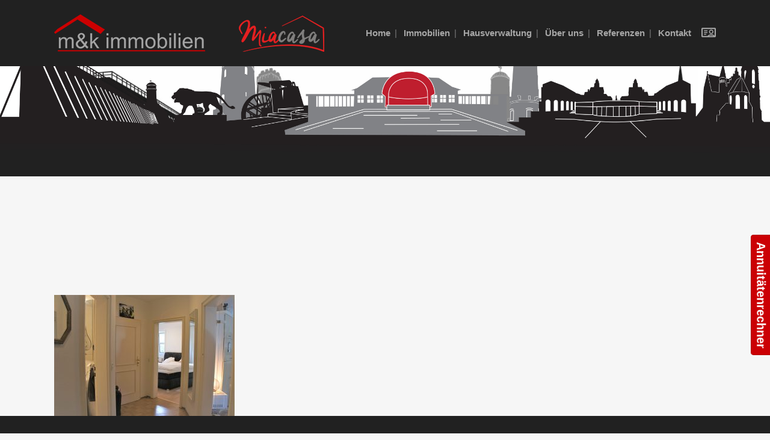

--- FILE ---
content_type: text/html; charset=UTF-8
request_url: https://mukimmobilien.de/home/sony-dsc-23/
body_size: 28103
content:
	<!DOCTYPE html>
<html lang="de">
<head>
	<meta charset="UTF-8" />
	
	<title>SONY DSC | m&amp;k Immobilien</title>

				<meta name="viewport" content="width=device-width,initial-scale=1,user-scalable=no">
		
	<link rel="profile" href="http://gmpg.org/xfn/11" />
	<link rel="pingback" href="https://mukimmobilien.de/xmlrpc.php" />
            <link rel="shortcut icon" type="image/x-icon" href="https://mukimmobilien.de/wp-content/uploads/2018/10/muk-fav.png">
        <link rel="apple-touch-icon" href="https://mukimmobilien.de/wp-content/uploads/2018/10/muk-fav.png"/>
    	<meta name='robots' content='index, follow, max-image-preview:large, max-snippet:-1, max-video-preview:-1' />
	<style>img:is([sizes="auto" i], [sizes^="auto," i]) { contain-intrinsic-size: 3000px 1500px }</style>
	
	<!-- This site is optimized with the Yoast SEO Premium plugin v19.4 (Yoast SEO v25.3) - https://yoast.com/wordpress/plugins/seo/ -->
	<link rel="canonical" href="https://mukimmobilien.de/home/sony-dsc-23/" />
	<meta property="og:locale" content="de_DE" />
	<meta property="og:type" content="article" />
	<meta property="og:title" content="SONY DSC | m&amp;k Immobilien" />
	<meta property="og:description" content="SONY DSC" />
	<meta property="og:url" content="https://mukimmobilien.de/home/sony-dsc-23/" />
	<meta property="og:site_name" content="m&amp;k Immobilien" />
	<meta property="article:publisher" content="https://www.facebook.com/mk-immobilien-260378554113852/" />
	<meta property="article:modified_time" content="2020-11-20T12:33:31+00:00" />
	<meta property="og:image" content="https://mukimmobilien.de/home/sony-dsc-23" />
	<meta property="og:image:width" content="2560" />
	<meta property="og:image:height" content="1716" />
	<meta property="og:image:type" content="image/jpeg" />
	<meta name="twitter:card" content="summary_large_image" />
	<script type="application/ld+json" class="yoast-schema-graph">{"@context":"https://schema.org","@graph":[{"@type":"WebPage","@id":"https://mukimmobilien.de/home/sony-dsc-23/","url":"https://mukimmobilien.de/home/sony-dsc-23/","name":"SONY DSC | m&amp;k Immobilien","isPartOf":{"@id":"https://mukimmobilien.de/#website"},"primaryImageOfPage":{"@id":"https://mukimmobilien.de/home/sony-dsc-23/#primaryimage"},"image":{"@id":"https://mukimmobilien.de/home/sony-dsc-23/#primaryimage"},"thumbnailUrl":"https://mukimmobilien.de/wp-content/uploads/2020/11/Bild-scaled.jpg","datePublished":"2020-11-06T11:53:45+00:00","dateModified":"2020-11-20T12:33:31+00:00","breadcrumb":{"@id":"https://mukimmobilien.de/home/sony-dsc-23/#breadcrumb"},"inLanguage":"de","potentialAction":[{"@type":"ReadAction","target":["https://mukimmobilien.de/home/sony-dsc-23/"]}]},{"@type":"ImageObject","inLanguage":"de","@id":"https://mukimmobilien.de/home/sony-dsc-23/#primaryimage","url":"https://mukimmobilien.de/wp-content/uploads/2020/11/Bild-scaled.jpg","contentUrl":"https://mukimmobilien.de/wp-content/uploads/2020/11/Bild-scaled.jpg","width":2560,"height":1716,"caption":"SONY DSC"},{"@type":"BreadcrumbList","@id":"https://mukimmobilien.de/home/sony-dsc-23/#breadcrumb","itemListElement":[{"@type":"ListItem","position":1,"name":"Startseite","item":"https://mukimmobilien.de/"},{"@type":"ListItem","position":2,"name":"Home","item":"https://mukimmobilien.de/"},{"@type":"ListItem","position":3,"name":"SONY DSC"}]},{"@type":"WebSite","@id":"https://mukimmobilien.de/#website","url":"https://mukimmobilien.de/","name":"m&amp;k Immobilien","description":"Kompetenz und Service am Park","publisher":{"@id":"https://mukimmobilien.de/#organization"},"potentialAction":[{"@type":"SearchAction","target":{"@type":"EntryPoint","urlTemplate":"https://mukimmobilien.de/?s={search_term_string}"},"query-input":{"@type":"PropertyValueSpecification","valueRequired":true,"valueName":"search_term_string"}}],"inLanguage":"de"},{"@type":["Organization","Place"],"@id":"https://mukimmobilien.de/#organization","name":"m&k immobilien","url":"https://mukimmobilien.de/","logo":{"@id":"https://mukimmobilien.de/home/sony-dsc-23/#local-main-organization-logo"},"image":{"@id":"https://mukimmobilien.de/home/sony-dsc-23/#local-main-organization-logo"},"sameAs":["https://www.facebook.com/mk-immobilien-260378554113852/"],"address":{"@id":"https://mukimmobilien.de/home/sony-dsc-23/#local-main-place-address"},"geo":{"@type":"GeoCoordinates","latitude":"50.3637998","longitude":"8.740466500000025"},"telephone":["060327848719"],"openingHoursSpecification":[{"@type":"OpeningHoursSpecification","dayOfWeek":["Monday","Tuesday","Wednesday","Thursday","Friday","Saturday","Sunday"],"opens":"10:00","closes":"17:00"}],"email":"mail@mukimmobilien.de","faxNumber":"060327848591","vatID":"DE289825921"},{"@type":"PostalAddress","@id":"https://mukimmobilien.de/home/sony-dsc-23/#local-main-place-address","streetAddress":"Kurstraße 23","addressLocality":"Bad Nauheim","postalCode":"61231","addressRegion":"Hessen","addressCountry":"DE"},{"@type":"ImageObject","inLanguage":"de","@id":"https://mukimmobilien.de/home/sony-dsc-23/#local-main-organization-logo","url":"https://mukimmobilien.de/wp-content/uploads/2018/10/muk_logo_immobilien_c.png","contentUrl":"https://mukimmobilien.de/wp-content/uploads/2018/10/muk_logo_immobilien_c.png","width":373,"height":104,"caption":"m&k immobilien"}]}</script>
	<meta name="geo.placename" content="Bad Nauheim" />
	<meta name="geo.position" content="50.3637998;8.740466500000025" />
	<meta name="geo.region" content="Deutschland" />
	<!-- / Yoast SEO Premium plugin. -->


<link rel="alternate" type="application/rss+xml" title="m&amp;k Immobilien &raquo; Feed" href="https://mukimmobilien.de/feed/" />
<link rel="preload" href="https://mukimmobilien.de/wp-content/98bab62149a19d2c4b64ff00c23e1bd8.js?ver=f8fb1aedfd1991a7c1381ac7101e5d8b" as="script" />
<link rel="preload" href="https://mukimmobilien.de/wp-content/e420604c9ad2e72787caf5dcfb4772f7.js?ver=4e94ba324b76f9c24697ccba3157cddc" as="script" />
<link rel="preload" href="https://mukimmobilien.de/wp-content/cache/busting/1/wp-content/plugins/real-cookie-banner-pro/public/lib/animate.css/animate.min-4.1.1.css" as="style" />

<script type="text/plain" data-skip-moving="true" id="a978fa079268634e44065fc0034b77d1f1-js-extra">[base64-encoded-plugin-config:][base64]/[base64]/[base64]/[base64]/[base64]</script>
<script data-no-defer id="a978fa079268634e44065fc0034b77d1f2-js-extra">var realCookieBanner = /* document.write */ JSON.parse(window.atob(document.getElementById("a978fa079268634e44065fc0034b77d1f1-js-extra").innerHTML.substr(31)));</script>

<link rel='stylesheet' id='animate-css-css' href='https://mukimmobilien.de/wp-content/cache/busting/1/wp-content/plugins/real-cookie-banner-pro/public/lib/animate.css/animate.min-4.1.1.css' type='text/css' media='all' />
<link rel='stylesheet' id='cf7ic_style-css' href='https://mukimmobilien.de/wp-content/cache/busting/1/wp-content/plugins/contact-form-7-image-captcha/css/cf7ic-style-3.3.7.css' type='text/css' media='all' />
<link rel='stylesheet' id='layerslider-css' href='https://mukimmobilien.de/wp-content/cache/busting/1/wp-content/plugins/LayerSlider/static/layerslider/css/layerslider-6.8.2.css' type='text/css' media='all' />
<style id='wp-emoji-styles-inline-css' type='text/css'>

	img.wp-smiley, img.emoji {
		display: inline !important;
		border: none !important;
		box-shadow: none !important;
		height: 1em !important;
		width: 1em !important;
		margin: 0 0.07em !important;
		vertical-align: -0.1em !important;
		background: none !important;
		padding: 0 !important;
	}
</style>
<link rel='stylesheet' id='wp-block-library-css' href='https://mukimmobilien.de/wp-includes/css/dist/block-library/style.min.css' type='text/css' media='all' />
<style id='classic-theme-styles-inline-css' type='text/css'>
/*! This file is auto-generated */
.wp-block-button__link{color:#fff;background-color:#32373c;border-radius:9999px;box-shadow:none;text-decoration:none;padding:calc(.667em + 2px) calc(1.333em + 2px);font-size:1.125em}.wp-block-file__button{background:#32373c;color:#fff;text-decoration:none}
</style>
<style id='global-styles-inline-css' type='text/css'>
:root{--wp--preset--aspect-ratio--square: 1;--wp--preset--aspect-ratio--4-3: 4/3;--wp--preset--aspect-ratio--3-4: 3/4;--wp--preset--aspect-ratio--3-2: 3/2;--wp--preset--aspect-ratio--2-3: 2/3;--wp--preset--aspect-ratio--16-9: 16/9;--wp--preset--aspect-ratio--9-16: 9/16;--wp--preset--color--black: #000000;--wp--preset--color--cyan-bluish-gray: #abb8c3;--wp--preset--color--white: #ffffff;--wp--preset--color--pale-pink: #f78da7;--wp--preset--color--vivid-red: #cf2e2e;--wp--preset--color--luminous-vivid-orange: #ff6900;--wp--preset--color--luminous-vivid-amber: #fcb900;--wp--preset--color--light-green-cyan: #7bdcb5;--wp--preset--color--vivid-green-cyan: #00d084;--wp--preset--color--pale-cyan-blue: #8ed1fc;--wp--preset--color--vivid-cyan-blue: #0693e3;--wp--preset--color--vivid-purple: #9b51e0;--wp--preset--gradient--vivid-cyan-blue-to-vivid-purple: linear-gradient(135deg,rgba(6,147,227,1) 0%,rgb(155,81,224) 100%);--wp--preset--gradient--light-green-cyan-to-vivid-green-cyan: linear-gradient(135deg,rgb(122,220,180) 0%,rgb(0,208,130) 100%);--wp--preset--gradient--luminous-vivid-amber-to-luminous-vivid-orange: linear-gradient(135deg,rgba(252,185,0,1) 0%,rgba(255,105,0,1) 100%);--wp--preset--gradient--luminous-vivid-orange-to-vivid-red: linear-gradient(135deg,rgba(255,105,0,1) 0%,rgb(207,46,46) 100%);--wp--preset--gradient--very-light-gray-to-cyan-bluish-gray: linear-gradient(135deg,rgb(238,238,238) 0%,rgb(169,184,195) 100%);--wp--preset--gradient--cool-to-warm-spectrum: linear-gradient(135deg,rgb(74,234,220) 0%,rgb(151,120,209) 20%,rgb(207,42,186) 40%,rgb(238,44,130) 60%,rgb(251,105,98) 80%,rgb(254,248,76) 100%);--wp--preset--gradient--blush-light-purple: linear-gradient(135deg,rgb(255,206,236) 0%,rgb(152,150,240) 100%);--wp--preset--gradient--blush-bordeaux: linear-gradient(135deg,rgb(254,205,165) 0%,rgb(254,45,45) 50%,rgb(107,0,62) 100%);--wp--preset--gradient--luminous-dusk: linear-gradient(135deg,rgb(255,203,112) 0%,rgb(199,81,192) 50%,rgb(65,88,208) 100%);--wp--preset--gradient--pale-ocean: linear-gradient(135deg,rgb(255,245,203) 0%,rgb(182,227,212) 50%,rgb(51,167,181) 100%);--wp--preset--gradient--electric-grass: linear-gradient(135deg,rgb(202,248,128) 0%,rgb(113,206,126) 100%);--wp--preset--gradient--midnight: linear-gradient(135deg,rgb(2,3,129) 0%,rgb(40,116,252) 100%);--wp--preset--font-size--small: 13px;--wp--preset--font-size--medium: 20px;--wp--preset--font-size--large: 36px;--wp--preset--font-size--x-large: 42px;--wp--preset--spacing--20: 0.44rem;--wp--preset--spacing--30: 0.67rem;--wp--preset--spacing--40: 1rem;--wp--preset--spacing--50: 1.5rem;--wp--preset--spacing--60: 2.25rem;--wp--preset--spacing--70: 3.38rem;--wp--preset--spacing--80: 5.06rem;--wp--preset--shadow--natural: 6px 6px 9px rgba(0, 0, 0, 0.2);--wp--preset--shadow--deep: 12px 12px 50px rgba(0, 0, 0, 0.4);--wp--preset--shadow--sharp: 6px 6px 0px rgba(0, 0, 0, 0.2);--wp--preset--shadow--outlined: 6px 6px 0px -3px rgba(255, 255, 255, 1), 6px 6px rgba(0, 0, 0, 1);--wp--preset--shadow--crisp: 6px 6px 0px rgba(0, 0, 0, 1);}:where(.is-layout-flex){gap: 0.5em;}:where(.is-layout-grid){gap: 0.5em;}body .is-layout-flex{display: flex;}.is-layout-flex{flex-wrap: wrap;align-items: center;}.is-layout-flex > :is(*, div){margin: 0;}body .is-layout-grid{display: grid;}.is-layout-grid > :is(*, div){margin: 0;}:where(.wp-block-columns.is-layout-flex){gap: 2em;}:where(.wp-block-columns.is-layout-grid){gap: 2em;}:where(.wp-block-post-template.is-layout-flex){gap: 1.25em;}:where(.wp-block-post-template.is-layout-grid){gap: 1.25em;}.has-black-color{color: var(--wp--preset--color--black) !important;}.has-cyan-bluish-gray-color{color: var(--wp--preset--color--cyan-bluish-gray) !important;}.has-white-color{color: var(--wp--preset--color--white) !important;}.has-pale-pink-color{color: var(--wp--preset--color--pale-pink) !important;}.has-vivid-red-color{color: var(--wp--preset--color--vivid-red) !important;}.has-luminous-vivid-orange-color{color: var(--wp--preset--color--luminous-vivid-orange) !important;}.has-luminous-vivid-amber-color{color: var(--wp--preset--color--luminous-vivid-amber) !important;}.has-light-green-cyan-color{color: var(--wp--preset--color--light-green-cyan) !important;}.has-vivid-green-cyan-color{color: var(--wp--preset--color--vivid-green-cyan) !important;}.has-pale-cyan-blue-color{color: var(--wp--preset--color--pale-cyan-blue) !important;}.has-vivid-cyan-blue-color{color: var(--wp--preset--color--vivid-cyan-blue) !important;}.has-vivid-purple-color{color: var(--wp--preset--color--vivid-purple) !important;}.has-black-background-color{background-color: var(--wp--preset--color--black) !important;}.has-cyan-bluish-gray-background-color{background-color: var(--wp--preset--color--cyan-bluish-gray) !important;}.has-white-background-color{background-color: var(--wp--preset--color--white) !important;}.has-pale-pink-background-color{background-color: var(--wp--preset--color--pale-pink) !important;}.has-vivid-red-background-color{background-color: var(--wp--preset--color--vivid-red) !important;}.has-luminous-vivid-orange-background-color{background-color: var(--wp--preset--color--luminous-vivid-orange) !important;}.has-luminous-vivid-amber-background-color{background-color: var(--wp--preset--color--luminous-vivid-amber) !important;}.has-light-green-cyan-background-color{background-color: var(--wp--preset--color--light-green-cyan) !important;}.has-vivid-green-cyan-background-color{background-color: var(--wp--preset--color--vivid-green-cyan) !important;}.has-pale-cyan-blue-background-color{background-color: var(--wp--preset--color--pale-cyan-blue) !important;}.has-vivid-cyan-blue-background-color{background-color: var(--wp--preset--color--vivid-cyan-blue) !important;}.has-vivid-purple-background-color{background-color: var(--wp--preset--color--vivid-purple) !important;}.has-black-border-color{border-color: var(--wp--preset--color--black) !important;}.has-cyan-bluish-gray-border-color{border-color: var(--wp--preset--color--cyan-bluish-gray) !important;}.has-white-border-color{border-color: var(--wp--preset--color--white) !important;}.has-pale-pink-border-color{border-color: var(--wp--preset--color--pale-pink) !important;}.has-vivid-red-border-color{border-color: var(--wp--preset--color--vivid-red) !important;}.has-luminous-vivid-orange-border-color{border-color: var(--wp--preset--color--luminous-vivid-orange) !important;}.has-luminous-vivid-amber-border-color{border-color: var(--wp--preset--color--luminous-vivid-amber) !important;}.has-light-green-cyan-border-color{border-color: var(--wp--preset--color--light-green-cyan) !important;}.has-vivid-green-cyan-border-color{border-color: var(--wp--preset--color--vivid-green-cyan) !important;}.has-pale-cyan-blue-border-color{border-color: var(--wp--preset--color--pale-cyan-blue) !important;}.has-vivid-cyan-blue-border-color{border-color: var(--wp--preset--color--vivid-cyan-blue) !important;}.has-vivid-purple-border-color{border-color: var(--wp--preset--color--vivid-purple) !important;}.has-vivid-cyan-blue-to-vivid-purple-gradient-background{background: var(--wp--preset--gradient--vivid-cyan-blue-to-vivid-purple) !important;}.has-light-green-cyan-to-vivid-green-cyan-gradient-background{background: var(--wp--preset--gradient--light-green-cyan-to-vivid-green-cyan) !important;}.has-luminous-vivid-amber-to-luminous-vivid-orange-gradient-background{background: var(--wp--preset--gradient--luminous-vivid-amber-to-luminous-vivid-orange) !important;}.has-luminous-vivid-orange-to-vivid-red-gradient-background{background: var(--wp--preset--gradient--luminous-vivid-orange-to-vivid-red) !important;}.has-very-light-gray-to-cyan-bluish-gray-gradient-background{background: var(--wp--preset--gradient--very-light-gray-to-cyan-bluish-gray) !important;}.has-cool-to-warm-spectrum-gradient-background{background: var(--wp--preset--gradient--cool-to-warm-spectrum) !important;}.has-blush-light-purple-gradient-background{background: var(--wp--preset--gradient--blush-light-purple) !important;}.has-blush-bordeaux-gradient-background{background: var(--wp--preset--gradient--blush-bordeaux) !important;}.has-luminous-dusk-gradient-background{background: var(--wp--preset--gradient--luminous-dusk) !important;}.has-pale-ocean-gradient-background{background: var(--wp--preset--gradient--pale-ocean) !important;}.has-electric-grass-gradient-background{background: var(--wp--preset--gradient--electric-grass) !important;}.has-midnight-gradient-background{background: var(--wp--preset--gradient--midnight) !important;}.has-small-font-size{font-size: var(--wp--preset--font-size--small) !important;}.has-medium-font-size{font-size: var(--wp--preset--font-size--medium) !important;}.has-large-font-size{font-size: var(--wp--preset--font-size--large) !important;}.has-x-large-font-size{font-size: var(--wp--preset--font-size--x-large) !important;}
:where(.wp-block-post-template.is-layout-flex){gap: 1.25em;}:where(.wp-block-post-template.is-layout-grid){gap: 1.25em;}
:where(.wp-block-columns.is-layout-flex){gap: 2em;}:where(.wp-block-columns.is-layout-grid){gap: 2em;}
:root :where(.wp-block-pullquote){font-size: 1.5em;line-height: 1.6;}
</style>
<link rel='stylesheet' id='contact-form-7-css' href='https://mukimmobilien.de/wp-content/cache/busting/1/wp-content/plugins/contact-form-7/includes/css/styles-6.0.6.css' type='text/css' media='all' />
<link rel='stylesheet' id='wpi_bootstrap-css' href='https://mukimmobilien.de/wp-content/plugins/wp-immo-manager-pro/vendor/twbs/bootstrap/dist/css/bootstrap.min.css' type='text/css' media='all' />
<link rel='stylesheet' id='wp_immo_manager_css-css' href='https://mukimmobilien.de/wp-content/plugins/wp-immo-manager-pro/bundles/js/main.css' type='text/css' media='all' />
<link rel='stylesheet' id='wp_immo_flaticons-css' href='https://mukimmobilien.de/wp-content/plugins/wp-immo-manager-pro/vendors/flaticon/font/flaticon.css' type='text/css' media='all' />
<link rel='stylesheet' id='default_style-css' href='https://mukimmobilien.de/wp-content/themes/7-themepro/style.css' type='text/css' media='all' />
<link rel='stylesheet' id='qode_font_awesome-css' href='https://mukimmobilien.de/wp-content/themes/7-themepro/css/font-awesome/css/font-awesome.min.css' type='text/css' media='all' />
<link rel='stylesheet' id='qode_font_elegant-css' href='https://mukimmobilien.de/wp-content/themes/7-themepro/css/elegant-icons/style.min.css' type='text/css' media='all' />
<link rel='stylesheet' id='qode_linea_icons-css' href='https://mukimmobilien.de/wp-content/themes/7-themepro/css/linea-icons/style.css' type='text/css' media='all' />
<link rel='stylesheet' id='qode_dripicons-css' href='https://mukimmobilien.de/wp-content/themes/7-themepro/css/dripicons/dripicons.css' type='text/css' media='all' />
<link rel='stylesheet' id='stylesheet-css' href='https://mukimmobilien.de/wp-content/themes/7-themepro/css/stylesheet.min.css' type='text/css' media='all' />
<style id='stylesheet-inline-css' type='text/css'>
   .page-id-19035.disabled_footer_top .footer_top_holder, .page-id-19035.disabled_footer_bottom .footer_bottom_holder { display: none;}


</style>
<link rel='stylesheet' id='qode_print-css' href='https://mukimmobilien.de/wp-content/themes/7-themepro/css/print.css' type='text/css' media='all' />
<link rel='stylesheet' id='mac_stylesheet-css' href='https://mukimmobilien.de/wp-content/themes/7-themepro/css/mac_stylesheet.css' type='text/css' media='all' />
<link rel='stylesheet' id='webkit-css' href='https://mukimmobilien.de/wp-content/themes/7-themepro/css/webkit_stylesheet.css' type='text/css' media='all' />
<link rel='stylesheet' id='style_dynamic-css' href='https://mukimmobilien.de/wp-content/cache/busting/1/wp-content/themes/7-themepro/css/style_dynamic-1741694553.css' type='text/css' media='all' />
<link rel='stylesheet' id='responsive-css' href='https://mukimmobilien.de/wp-content/themes/7-themepro/css/responsive.min.css' type='text/css' media='all' />
<link rel='stylesheet' id='style_dynamic_responsive-css' href='https://mukimmobilien.de/wp-content/cache/busting/1/wp-content/themes/7-themepro/css/style_dynamic_responsive-1741694553.css' type='text/css' media='all' />
<link rel='stylesheet' id='js_composer_front-css' href='https://mukimmobilien.de/wp-content/cache/busting/1/wp-content/plugins/js_composer/assets/css/js_composer.min-6.4.2.css' type='text/css' media='all' />
<link rel='stylesheet' id='custom_css-css' href='https://mukimmobilien.de/wp-content/cache/busting/1/wp-content/themes/7-themepro/css/custom_css-1741694553.css' type='text/css' media='all' />
<link rel='stylesheet' id='dhvc-form-font-awesome-css' href='https://mukimmobilien.de/wp-content/cache/busting/1/wp-content/plugins/dhvc-form/assets/fonts/font-awesome/css/font-awesome.min-4.1.0.css' type='text/css' media='all' />
<link rel='stylesheet' id='dhvc-form-css' href='https://mukimmobilien.de/wp-content/cache/busting/1/wp-content/plugins/dhvc-form/assets/css/style.min-2.2.10.css' type='text/css' media='all' />
<link rel='stylesheet' id='sticky_popup-style-css' href='https://mukimmobilien.de/wp-content/cache/busting/1/wp-content/plugins/sticky-popup/css/sticky-popup-1.2.css' type='text/css' media='all' />
<link rel='stylesheet' id='childstyle-css' href='https://mukimmobilien.de/wp-content/themes/7-themepro-child/style.css' type='text/css' media='all' />
<link rel='stylesheet' id='a3a3_lazy_load-css' href='https://mukimmobilien.de/wp-content/cache/busting/1/wp-content/uploads/sass/a3_lazy_load.min-1566820438.css' type='text/css' media='all' />
<link rel='stylesheet' id='scss-css' href='https://mukimmobilien.de/wp-content/cache/busting/1/wp-content/cache/busting/1/sccss-1751539658.css' type='text/css' media='all' />
<link rel='stylesheet' id='mpc-massive-style-css' href='https://mukimmobilien.de/wp-content/cache/busting/1/wp-content/plugins/mpc-massive/assets/css/mpc-styles-2.4.6.1.css' type='text/css' media='all' />
<script type="text/javascript" id="layerslider-greensock-js-extra">
/* <![CDATA[ */
var LS_Meta = {"v":"6.8.2"};
/* ]]> */
</script>

<script type="text/javascript" src="https://mukimmobilien.de/wp-content/cache/busting/1/wp-includes/js/jquery/jquery.min-3.7.1.js" id="jquery-core-js"></script>






<meta name="generator" content="Powered by LayerSlider 6.8.2 - Multi-Purpose, Responsive, Parallax, Mobile-Friendly Slider Plugin for WordPress." />
<!-- LayerSlider updates and docs at: https://layerslider.kreaturamedia.com -->
<link rel="https://api.w.org/" href="https://mukimmobilien.de/wp-json/" /><link rel="alternate" title="JSON" type="application/json" href="https://mukimmobilien.de/wp-json/wp/v2/media/19035" /><link rel="EditURI" type="application/rsd+xml" title="RSD" href="https://mukimmobilien.de/xmlrpc.php?rsd" />
<meta name="generator" content="WordPress 6.8.1" />
<link rel='shortlink' href='https://mukimmobilien.de/?p=19035' />
<script type="text/javascript">
(function(url){
	if(/(?:Chrome\/26\.0\.1410\.63 Safari\/537\.31|WordfenceTestMonBot)/.test(navigator.userAgent)){ return; }
	var addEvent = function(evt, handler) {
		if (window.addEventListener) {
			document.addEventListener(evt, handler, false);
		} else if (window.attachEvent) {
			document.attachEvent('on' + evt, handler);
		}
	};
	var removeEvent = function(evt, handler) {
		if (window.removeEventListener) {
			document.removeEventListener(evt, handler, false);
		} else if (window.detachEvent) {
			document.detachEvent('on' + evt, handler);
		}
	};
	var evts = 'contextmenu dblclick drag dragend dragenter dragleave dragover dragstart drop keydown keypress keyup mousedown mousemove mouseout mouseover mouseup mousewheel scroll'.split(' ');
	var logHuman = function() {
		if (window.wfLogHumanRan) { return; }
		window.wfLogHumanRan = true;
		var wfscr = document.createElement('script');
		wfscr.type = 'text/javascript';
		wfscr.async = true;
		wfscr.src = url + '&r=' + Math.random();
		(document.getElementsByTagName('head')[0]||document.getElementsByTagName('body')[0]).appendChild(wfscr);
		for (var i = 0; i < evts.length; i++) {
			removeEvent(evts[i], logHuman);
		}
	};
	for (var i = 0; i < evts.length; i++) {
		addEvent(evts[i], logHuman);
	}
})('//mukimmobilien.de/?wordfence_lh=1&hid=76ECA834C6D560FC33F3D88443526574');
</script><meta name="generator" content="Powered by WPBakery Page Builder - drag and drop page builder for WordPress."/>
		<style type="text/css">
			.sticky-popup .popup-header
			{
							background-color : #2C5A85;		
										background-color : #2c5a85;		
						
		}
		.popup-title
		{
							color : #ffffff;		
					}
					.sticky-popup-right, .sticky-popup-left
			{
									top : 25%;		
							}

				</style>
		<style>[consent-id]:not(.rcb-content-blocker):not([consent-transaction-complete]):not([consent-visual-use-parent^="children:"]){opacity:0!important;}</style><meta name="generator" content="Powered by Slider Revolution 6.6.14 - responsive, Mobile-Friendly Slider Plugin for WordPress with comfortable drag and drop interface." />
<link rel="icon" href="https://mukimmobilien.de/wp-content/uploads/2018/10/cropped-muk-fav-32x32.png" sizes="32x32" />
<link rel="icon" href="https://mukimmobilien.de/wp-content/uploads/2018/10/cropped-muk-fav-192x192.png" sizes="192x192" />
<link rel="apple-touch-icon" href="https://mukimmobilien.de/wp-content/uploads/2018/10/cropped-muk-fav-180x180.png" />
<meta name="msapplication-TileImage" content="https://mukimmobilien.de/wp-content/uploads/2018/10/cropped-muk-fav-270x270.png" />

<style id="sccss">/* Füge hier Dein eigenes CSS ein */

.miacasa-menu {
	height: 50px;
	
}
#nav-menu-item-20553 {
    position: absolute;
    right: -190px;
}

#nav-menu-item-20553:before {
    display:none;
}
	
#ansprechpartner .Name {
	display:none!important;	
}

#ansprechpartner .dl-horizontal .Name + dd {
	display:none!important;	
}

#ansprechpartner dd {
    margin-left: -30px!important;
}

.dl-horizontal {
	font-size: 13px;
	margin-top: 4em;
}


@media only screen and (max-width: 1100px) {
	.dl-horizontal {
		font-size: 11px;
	}
}

.wpcf7 form.sent .wpcf7-response-output {
    border-color: #46b450;
    color: #46b450;
}

@media only screen and (max-width: 1000px) {
	.testimonials_c_holder .flex-control-nav {
    display: none!important;
}
}

.text-center.taxonomie-links {
    display: none!important;
}</style><noscript><style> .wpb_animate_when_almost_visible { opacity: 1; }</style></noscript><style type="text/css">#wpadminbar, #wpadminbar .menupop .ab-sub-wrapper, .ab-sub-secondary, #wpadminbar .quicklinks .menupop ul.ab-sub-secondary,#wpadminbar .quicklinks .menupop ul.ab-sub-secondary .ab-submenu {background:#fff}#wpadminbar a.ab-item, #wpadminbar>#wp-toolbar span.ab-label, #wpadminbar>#wp-toolbar span.noticon, #wpadminbar .ab-icon:before,#wpadminbar .ab-item:before {color:#94979B}#wpadminbar .quicklinks .menupop ul li a, #wpadminbar .quicklinks .menupop ul li a strong, #wpadminbar .quicklinks .menupop.hover ul li a,#wpadminbar.nojs .quicklinks .menupop:hover ul li a {color:#94979B; font-size:13px !important }#wpadminbar .ab-top-menu>li.hover>.ab-item,#wpadminbar.nojq .quicklinks .ab-top-menu>li>.ab-item:focus,#wpadminbar:not(.mobile) .ab-top-menu>li:hover>.ab-item,#wpadminbar:not(.mobile) .ab-top-menu>li>.ab-item:focus{background:#f4f4f4; color:#474747}#wpadminbar:not(.mobile)>#wp-toolbar a:focus span.ab-label,#wpadminbar:not(.mobile)>#wp-toolbar li:hover span.ab-label,#wpadminbar>#wp-toolbar li.hover span.ab-label, #wpadminbar.mobile .quicklinks .hover .ab-icon:before,#wpadminbar.mobile .quicklinks .hover .ab-item:before, #wpadminbar .quicklinks .menupop .ab-sub-secondary>li .ab-item:focus a,#wpadminbar .quicklinks .menupop .ab-sub-secondary>li>a:hover {color:#474747}#wpadminbar .quicklinks .ab-sub-wrapper .menupop.hover>a,#wpadminbar .quicklinks .menupop ul li a:focus,#wpadminbar .quicklinks .menupop ul li a:focus strong,#wpadminbar .quicklinks .menupop ul li a:hover,#wpadminbar .quicklinks .menupop ul li a:hover strong,#wpadminbar .quicklinks .menupop.hover ul li a:focus,#wpadminbar .quicklinks .menupop.hover ul li a:hover,#wpadminbar li #adminbarsearch.adminbar-focused:before,#wpadminbar li .ab-item:focus:before,#wpadminbar li a:focus .ab-icon:before,#wpadminbar li.hover .ab-icon:before,#wpadminbar li.hover .ab-item:before,#wpadminbar li:hover #adminbarsearch:before,#wpadminbar li:hover .ab-icon:before,#wpadminbar li:hover .ab-item:before,#wpadminbar.nojs .quicklinks .menupop:hover ul li a:focus,#wpadminbar.nojs .quicklinks .menupop:hover ul li a:hover, #wpadminbar .quicklinks .ab-sub-wrapper .menupop.hover>a .blavatar,#wpadminbar .quicklinks li a:focus .blavatar,#wpadminbar .quicklinks li a:hover .blavatar{color:#474747}#wpadminbar .menupop .ab-sub-wrapper, #wpadminbar .shortlink-input {background:#f4f4f4}#wpadminbar .ab-submenu .ab-item, #wpadminbar .quicklinks .menupop ul.ab-submenu li a,#wpadminbar .quicklinks .menupop ul.ab-submenu li a.ab-item {color:#666666}#wpadminbar .ab-submenu .ab-item:hover, #wpadminbar .quicklinks .menupop ul.ab-submenu li a:hover,#wpadminbar .quicklinks .menupop ul.ab-submenu li a.ab-item:hover {color:#333333}.quicklinks li.wpshapere_site_title a{ outline:none; border:none;}.quicklinks li.wpshapere_site_title {width:180px !important;margin-top:-4px !important;margin-top:px !important;}.quicklinks li.wpshapere_site_title a{outline:none; border:none;}.quicklinks li.wpshapere_site_title a, .quicklinks li.wpshapere_site_title a:hover, .quicklinks li.wpshapere_site_title a:focus {background:url(https://mukimmobilien.de/wp-content/uploads/2017/11/muk-logo-6.png) px px no-repeat !important; text-indent:-9999px !important; width:auto;background-size:contain!important;}</style><noscript><style id="rocket-lazyload-nojs-css">.rll-youtube-player, [data-lazy-src]{display:none !important;}</style></noscript></head>

<body class="attachment wp-singular attachment-template-default attachmentid-19035 attachment-jpeg wp-theme-7-themepro wp-child-theme-7-themepro-child wpi-body  qode_grid_1200 side_menu_slide_with_content width_370 footer_responsive_adv hide_top_bar_on_mobile_header qode-child-theme-ver-5.0 qode-theme-ver-5.0 qode-theme-7-themepro wpb-js-composer js-comp-ver-6.4.2 vc_responsive" itemscope itemtype="http://schema.org/WebPage">

	<section class="side_menu right light side_area_alignment_left">
				<a href="#" target="_self" class="close_side_menu"></a>
		<div id="media_image-5" class="widget widget_media_image posts_holder"><a href="https://mukimmobilien.de/"><img width="300" height="77" src="https://mukimmobilien.de/wp-content/uploads/2018/10/muk_logo_footer_color-1-300x77.png" class="image wp-image-17097  attachment-medium size-medium" alt="" style="max-width: 100%; height: auto;" decoding="async" srcset="https://mukimmobilien.de/wp-content/uploads/2018/10/muk_logo_footer_color-1-300x77.png 300w, https://mukimmobilien.de/wp-content/uploads/2018/10/muk_logo_footer_color-1.png 332w" sizes="(max-width: 300px) 100vw, 300px" /></a></div><div id="media_image-3" class="widget widget_media_image posts_holder"><a href="https://mukimmobilien.de/hausverwaltung/"><img width="182" height="78" src="https://mukimmobilien.de/wp-content/uploads/2024/03/miacasa_mukimmobilien_logo.png" class="image wp-image-20552  attachment-full size-full" alt="" style="max-width: 100%; height: auto;" decoding="async" /></a></div><div id="custom_html-25" class="widget_text widget widget_custom_html posts_holder"><div class="textwidget custom-html-widget">	<div class="vc_empty_space"  style="height: 10px" ><span
			class="vc_empty_space_inner">
			<span class="empty_space_image"  ></span>
		</span></div>

</div></div><div id="custom_html-16" class="widget_text widget widget_custom_html posts_holder"><div class="textwidget custom-html-widget"><p style="font-size: 18px;">Kurstraße 23<br>61231 Bad Nauheim</p>
&nbsp;
<ul>
 	<li style="font-size: 18px;line-height:10px;">Telefon: 06032 78 48 719</li>
 	<li style="font-size: 18px;">Fax: 06032 78 48 591</li>
</ul>
&nbsp;
<p style="font-size: 18px;">E-Mail: <br><a href="mailto:mail@mukimmobilien.de" style="font-size: 18px;">mail@mukimmobilien.de</a></p>
<br><p style="font-size: 18px;">Hausverwaltung: <a href="mailto:hausverwaltung@mukimmobilien.de" style="font-size: 18px;">hausverwaltung@mukimmobilien.de</a></p>

</div></div><div id="custom_html-11" class="widget_text widget widget_custom_html posts_holder"><h5>Folge uns auf</h5><div class="textwidget custom-html-widget">	<div class="vc_empty_space"  style="height: 2px" ><span
			class="vc_empty_space_inner">
			<span class="empty_space_image"  ></span>
		</span></div>



<p><a href="https://www.facebook.com/profile.php?id=100063743283450#" target="_new"><img class="alignnone wp-image-20756 size-full" src="https://mukimmobilien.de/wp-content/uploads/2025/03/icons8-facebook-48.png" alt="" width="48" height="48" /></a><a href="https://www.instagram.com/m_und_k_immobilien/" target="_new"><img class="alignnone wp-image-20759 size-full" src="https://mukimmobilien.de/wp-content/uploads/2025/03/icons8-instagram-48.png" alt="" width="48" height="48" /></a><a href="https://www.tiktok.com/@m_und_k_immobilien?_t=ZN-8u2uWgA42Jq&amp;_r=1" target="_new"><img class="alignnone wp-image-20762 size-full" src="https://mukimmobilien.de/wp-content/uploads/2025/03/icons8-tiktok-48.png" alt="" width="48" height="48" /></a>
<a href="https://www.immobilienscout24.de/anbieter/profil/mundk-immobilien-61231-bad-nauheim" target="_new"><img class="alignnone wp-image-20762 size-full" src="https://mukimmobilien.de/wp-content/uploads/2025/03/ImmoScout24_icon.png" alt="" width="38" height="38" /></a></p></div></div><div id="custom_html-23" class="widget_text widget widget_custom_html posts_holder"><div class="textwidget custom-html-widget">	<div class="vc_empty_space"  style="height: 1px" ><span
			class="vc_empty_space_inner">
			<span class="empty_space_image"  ></span>
		</span></div>

</div></div><div id="custom_html-22" class="widget_text widget widget_custom_html posts_holder"><h5>Kundenbewertungen</h5><div class="textwidget custom-html-widget"><a href="https://mukimmobilien.de/immobilien/kostenlose-bewertung/#das-sagen-unsere-kunden"><img style="position:relative;top:-10px;" src="https://mukimmobilien.de/wp-content/uploads/2018/10/muk-stars.png" alt="m&k immobilien footer logo"/></a>
<a href="https://mukimmobilien.de/immobilien/kostenlose-bewertung/#das-sagen-unsere-kunden"><p style="position:relative;top:-5px;">(5.5 von 6 Sternen)</p></a>
<a href="https://mukimmobilien.de/immobilien/kostenlose-bewertung/#das-sagen-unsere-kunden"><p style="font-size:10px;position:relative;top:-8px;">mehr erfahren</p></a></div></div></section>

<div class="wrapper">
	<div class="wrapper_inner">

    
    <!-- Google Analytics start -->
        <!-- Google Analytics end -->

	<header class=" scroll_header_top_area  stick scrolled_not_transparent page_header">
	<div class="header_inner clearfix">
				<div class="header_top_bottom_holder">
			
			<div class="header_bottom clearfix" style=' background-color:rgba(33, 33, 33, 1);' >
								<div class="container">
					<div class="container_inner clearfix">
																				<div class="header_inner_left">
																	<div class="mobile_menu_button">
		<span>
			<i class="qode_icon_font_awesome fa fa-bars " ></i>		</span>
	</div>
								<div class="logo_wrapper" >
	<div class="q_logo">
		<a itemprop="url" href="https://mukimmobilien.de/" >
             <img itemprop="image" class="normal" src="https://mukimmobilien.de/wp-content/uploads/2024/03/mukimmobilien_miacasa_logo.png" alt="Logo"/> 			 <img itemprop="image" class="light" src="https://mukimmobilien.de/wp-content/uploads/2024/03/mukimmobilien_miacasa_logo.png" alt="Logo"/> 			 <img itemprop="image" class="dark" src="https://mukimmobilien.de/wp-content/uploads/2024/03/mukimmobilien_miacasa_logo.png" alt="Logo"/> 			 <img itemprop="image" class="sticky" src="https://mukimmobilien.de/wp-content/uploads/2024/03/mukimmobilien_miacasa_logo.png" alt="Logo"/> 			 <img itemprop="image" class="mobile" src="https://mukimmobilien.de/wp-content/uploads/2024/03/mukimmobilien_miacasa_mobile-logo-2.png" alt="Logo"/> 					</a>
	</div>
	</div>															</div>
															<div class="header_inner_right">
									<div class="side_menu_button_wrapper right">
																														<div class="side_menu_button">
																																		<a class="side_menu_button_link normal" href="javascript:void(0)">
		<i class="qodef-icon-dripicons dripicon dripicons-user-id " ></i>	</a>
										</div>
									</div>
								</div>
							
							
							<nav class="main_menu drop_down right">
								<ul id="menu-main-menu" class=""><li id="nav-menu-item-16318" class="menu-item menu-item-type-post_type menu-item-object-page menu-item-home  narrow"><a href="https://mukimmobilien.de/" class=""><i class="menu_icon blank fa"></i><span>Home</span><span class="plus"></span></a></li>
<li id="nav-menu-item-16331" class="menu-item menu-item-type-post_type menu-item-object-page menu-item-has-children  has_sub narrow"><a href="https://mukimmobilien.de/immobilien/" class=""><i class="menu_icon blank fa"></i><span>Immobilien</span><span class="plus"></span></a>
<div class="second"><div class="inner"><ul>
	<li id="nav-menu-item-16346" class="menu-item menu-item-type-post_type menu-item-object-page "><a href="https://mukimmobilien.de/immobilien/kaufen-und-mieten/" class=""><i class="menu_icon blank fa"></i><span>Kaufen &#038; Mieten</span><span class="plus"></span></a></li>
	<li id="nav-menu-item-16334" class="menu-item menu-item-type-post_type menu-item-object-page "><a href="https://mukimmobilien.de/immobilien/verkaeuferservice/" class=""><i class="menu_icon blank fa"></i><span>Verkäuferservice</span><span class="plus"></span></a></li>
	<li id="nav-menu-item-16757" class="menu-item menu-item-type-post_type menu-item-object-page "><a href="https://mukimmobilien.de/immobilien/kostenlose-bewertung/" class=""><i class="menu_icon blank fa"></i><span>Kostenlose Bewertung</span><span class="plus"></span></a></li>
	<li id="nav-menu-item-17127" class="menu-item menu-item-type-post_type menu-item-object-page anchor-item "><a href="https://mukimmobilien.de/immobilien/kostenlose-bewertung/#das-sagen-unsere-kunden" class=""><i class="menu_icon blank fa"></i><span>Das sagen unsere Kunden</span><span class="plus"></span></a></li>
	<li id="nav-menu-item-20789" class="menu-item menu-item-type-post_type menu-item-object-page "><a href="https://mukimmobilien.de/annuitaetenrechner/" class=""><i class="menu_icon blank fa"></i><span>Annuitätenrechner</span><span class="plus"></span></a></li>
</ul></div></div>
</li>
<li id="nav-menu-item-20019" class="menu-item menu-item-type-post_type menu-item-object-page menu-item-has-children  has_sub narrow"><a href="https://mukimmobilien.de/hausverwaltung/" class=""><i class="menu_icon blank fa"></i><span>Hausverwaltung</span><span class="plus"></span></a>
<div class="second"><div class="inner"><ul>
	<li id="nav-menu-item-20021" class="menu-item menu-item-type-post_type menu-item-object-page "><a href="https://mukimmobilien.de/hausverwaltung/mietverwaltung/" class=""><i class="menu_icon blank fa"></i><span>Mietverwaltung</span><span class="plus"></span></a></li>
	<li id="nav-menu-item-20020" class="menu-item menu-item-type-post_type menu-item-object-page "><a href="https://mukimmobilien.de/hausverwaltung/weg-verwaltung/" class=""><i class="menu_icon blank fa"></i><span>WEG-Verwaltung</span><span class="plus"></span></a></li>
</ul></div></div>
</li>
<li id="nav-menu-item-16320" class="menu-item menu-item-type-post_type menu-item-object-page menu-item-has-children  has_sub narrow"><a href="https://mukimmobilien.de/ueber-uns/" class=""><i class="menu_icon blank fa"></i><span>Über uns</span><span class="plus"></span></a>
<div class="second"><div class="inner"><ul>
	<li id="nav-menu-item-16322" class="menu-item menu-item-type-post_type menu-item-object-page "><a href="https://mukimmobilien.de/ueber-uns/firmenphilosophie/" class=""><i class="menu_icon blank fa"></i><span>Firmenphilosophie</span><span class="plus"></span></a></li>
	<li id="nav-menu-item-16327" class="menu-item menu-item-type-post_type menu-item-object-page "><a href="https://mukimmobilien.de/ueber-uns/team/" class=""><i class="menu_icon blank fa"></i><span>Team</span><span class="plus"></span></a></li>
	<li id="nav-menu-item-16325" class="menu-item menu-item-type-post_type menu-item-object-page "><a href="https://mukimmobilien.de/ueber-uns/partner/" class=""><i class="menu_icon blank fa"></i><span>Partner</span><span class="plus"></span></a></li>
	<li id="nav-menu-item-16428" class="menu-item menu-item-type-post_type menu-item-object-page "><a href="https://mukimmobilien.de/ueber-uns/jobs/" class=""><i class="menu_icon blank fa"></i><span>Jobs</span><span class="plus"></span></a></li>
</ul></div></div>
</li>
<li id="nav-menu-item-16321" class="menu-item menu-item-type-post_type menu-item-object-page  narrow"><a href="https://mukimmobilien.de/referenzen/" class=""><i class="menu_icon blank fa"></i><span>Referenzen</span><span class="plus"></span></a></li>
<li id="nav-menu-item-16337" class="menu-item menu-item-type-post_type menu-item-object-page  narrow"><a href="https://mukimmobilien.de/kontakt/" class=""><i class="menu_icon blank fa"></i><span>Kontakt</span><span class="plus"></span></a></li>
</ul>							</nav>
														<nav class="mobile_menu">
	<ul id="menu-main-menu-1" class=""><li id="mobile-menu-item-16318" class="menu-item menu-item-type-post_type menu-item-object-page menu-item-home "><a href="https://mukimmobilien.de/" class=""><span>Home</span></a><span class="mobile_arrow"><i class="fa fa-angle-right"></i><i class="fa fa-angle-down"></i></span></li>
<li id="mobile-menu-item-16331" class="menu-item menu-item-type-post_type menu-item-object-page menu-item-has-children  has_sub"><a href="https://mukimmobilien.de/immobilien/" class=""><span>Immobilien</span></a><span class="mobile_arrow"><i class="fa fa-angle-right"></i><i class="fa fa-angle-down"></i></span>
<ul class="sub_menu">
	<li id="mobile-menu-item-16346" class="menu-item menu-item-type-post_type menu-item-object-page "><a href="https://mukimmobilien.de/immobilien/kaufen-und-mieten/" class=""><span>Kaufen &#038; Mieten</span></a><span class="mobile_arrow"><i class="fa fa-angle-right"></i><i class="fa fa-angle-down"></i></span></li>
	<li id="mobile-menu-item-16334" class="menu-item menu-item-type-post_type menu-item-object-page "><a href="https://mukimmobilien.de/immobilien/verkaeuferservice/" class=""><span>Verkäuferservice</span></a><span class="mobile_arrow"><i class="fa fa-angle-right"></i><i class="fa fa-angle-down"></i></span></li>
	<li id="mobile-menu-item-16757" class="menu-item menu-item-type-post_type menu-item-object-page "><a href="https://mukimmobilien.de/immobilien/kostenlose-bewertung/" class=""><span>Kostenlose Bewertung</span></a><span class="mobile_arrow"><i class="fa fa-angle-right"></i><i class="fa fa-angle-down"></i></span></li>
	<li id="mobile-menu-item-17127" class="menu-item menu-item-type-post_type menu-item-object-page "><a href="https://mukimmobilien.de/immobilien/kostenlose-bewertung/#das-sagen-unsere-kunden" class=""><span>Das sagen unsere Kunden</span></a><span class="mobile_arrow"><i class="fa fa-angle-right"></i><i class="fa fa-angle-down"></i></span></li>
	<li id="mobile-menu-item-20789" class="menu-item menu-item-type-post_type menu-item-object-page "><a href="https://mukimmobilien.de/annuitaetenrechner/" class=""><span>Annuitätenrechner</span></a><span class="mobile_arrow"><i class="fa fa-angle-right"></i><i class="fa fa-angle-down"></i></span></li>
</ul>
</li>
<li id="mobile-menu-item-20019" class="menu-item menu-item-type-post_type menu-item-object-page menu-item-has-children  has_sub"><a href="https://mukimmobilien.de/hausverwaltung/" class=""><span>Hausverwaltung</span></a><span class="mobile_arrow"><i class="fa fa-angle-right"></i><i class="fa fa-angle-down"></i></span>
<ul class="sub_menu">
	<li id="mobile-menu-item-20021" class="menu-item menu-item-type-post_type menu-item-object-page "><a href="https://mukimmobilien.de/hausverwaltung/mietverwaltung/" class=""><span>Mietverwaltung</span></a><span class="mobile_arrow"><i class="fa fa-angle-right"></i><i class="fa fa-angle-down"></i></span></li>
	<li id="mobile-menu-item-20020" class="menu-item menu-item-type-post_type menu-item-object-page "><a href="https://mukimmobilien.de/hausverwaltung/weg-verwaltung/" class=""><span>WEG-Verwaltung</span></a><span class="mobile_arrow"><i class="fa fa-angle-right"></i><i class="fa fa-angle-down"></i></span></li>
</ul>
</li>
<li id="mobile-menu-item-16320" class="menu-item menu-item-type-post_type menu-item-object-page menu-item-has-children  has_sub"><a href="https://mukimmobilien.de/ueber-uns/" class=""><span>Über uns</span></a><span class="mobile_arrow"><i class="fa fa-angle-right"></i><i class="fa fa-angle-down"></i></span>
<ul class="sub_menu">
	<li id="mobile-menu-item-16322" class="menu-item menu-item-type-post_type menu-item-object-page "><a href="https://mukimmobilien.de/ueber-uns/firmenphilosophie/" class=""><span>Firmenphilosophie</span></a><span class="mobile_arrow"><i class="fa fa-angle-right"></i><i class="fa fa-angle-down"></i></span></li>
	<li id="mobile-menu-item-16327" class="menu-item menu-item-type-post_type menu-item-object-page "><a href="https://mukimmobilien.de/ueber-uns/team/" class=""><span>Team</span></a><span class="mobile_arrow"><i class="fa fa-angle-right"></i><i class="fa fa-angle-down"></i></span></li>
	<li id="mobile-menu-item-16325" class="menu-item menu-item-type-post_type menu-item-object-page "><a href="https://mukimmobilien.de/ueber-uns/partner/" class=""><span>Partner</span></a><span class="mobile_arrow"><i class="fa fa-angle-right"></i><i class="fa fa-angle-down"></i></span></li>
	<li id="mobile-menu-item-16428" class="menu-item menu-item-type-post_type menu-item-object-page "><a href="https://mukimmobilien.de/ueber-uns/jobs/" class=""><span>Jobs</span></a><span class="mobile_arrow"><i class="fa fa-angle-right"></i><i class="fa fa-angle-down"></i></span></li>
</ul>
</li>
<li id="mobile-menu-item-16321" class="menu-item menu-item-type-post_type menu-item-object-page "><a href="https://mukimmobilien.de/referenzen/" class=""><span>Referenzen</span></a><span class="mobile_arrow"><i class="fa fa-angle-right"></i><i class="fa fa-angle-down"></i></span></li>
<li id="mobile-menu-item-16337" class="menu-item menu-item-type-post_type menu-item-object-page "><a href="https://mukimmobilien.de/kontakt/" class=""><span>Kontakt</span></a><span class="mobile_arrow"><i class="fa fa-angle-right"></i><i class="fa fa-angle-down"></i></span></li>
</ul></nav>																				</div>
					</div>
									</div>
			</div>
		</div>

</header>	<a id="back_to_top" href="#">
        <span class="fa-stack">
            <i class="qode_icon_font_awesome fa fa-arrow-up " ></i>        </span>
	</a>
	
	
    
    
    <div class="content content_top_margin_none">
        <div class="content_inner  ">
    						<div class="title_outer animate_title_area"  data-animation="yes"  data-height="350"style="opacity:0;height:110px;">
		<div class="title title_size_small  position_center  has_fixed_background " style="background-size:2275px auto;background-image:url(https://mukimmobilien.de/wp-content/uploads/2018/10/muk-skyline.jpg);height:350px;">
			<div class="image not_responsive"><img itemprop="image" src="https://mukimmobilien.de/wp-content/uploads/2018/10/muk-skyline.jpg" alt="&nbsp;" /> </div>
											</div>
			</div>
				<div class="container">
            			<div class="container_inner default_template_holder clearfix page_container_inner" >
																				<p class="attachment"><a href='https://mukimmobilien.de/wp-content/uploads/2020/11/Bild-scaled.jpg'><img fetchpriority="high" decoding="async" width="300" height="201" src="https://mukimmobilien.de/wp-content/uploads/2020/11/Bild-300x201.jpg" class="attachment-medium size-medium" alt="" srcset="https://mukimmobilien.de/wp-content/uploads/2020/11/Bild-300x201.jpg 300w, https://mukimmobilien.de/wp-content/uploads/2020/11/Bild-1024x686.jpg 1024w, https://mukimmobilien.de/wp-content/uploads/2020/11/Bild-768x515.jpg 768w, https://mukimmobilien.de/wp-content/uploads/2020/11/Bild-1536x1029.jpg 1536w, https://mukimmobilien.de/wp-content/uploads/2020/11/Bild-2048x1372.jpg 2048w, https://mukimmobilien.de/wp-content/uploads/2020/11/Bild-700x469.jpg 700w" sizes="(max-width: 300px) 100vw, 300px" /></a></p>
														 
																				
		</div>
        	</div>
				
	</div>
</div>



	<footer >
		<div class="footer_inner clearfix">
				<div class="footer_top_holder">
            			<div class="footer_top">
								<div class="container">
					<div class="container_inner">
																	<div class="three_columns clearfix">
								<div class="column1 footer_col1">
									<div class="column_inner">
										<div id="custom_html-14" class="widget_text widget widget_custom_html"><div class="textwidget custom-html-widget"><img style="position:relative;top:-22px;width:68%;" src="https://mukimmobilien.de/wp-content/uploads/2018/10/muk_logo_footer_color.png" alt="m&k immobilien footer logo"/>
<img style="position:relative;px;width:40%;margin-bottom:10px;" src="https://mukimmobilien.de/wp-content/uploads/2024/03/miacasa_mukimmobilien_logo-1.png" alt="m&k immobilien footer logo"/>
</div></div><div id="custom_html-4" class="widget_text widget widget_custom_html"><div class="textwidget custom-html-widget">	<div class="vc_empty_space"  style="height: 24px" ><span
			class="vc_empty_space_inner">
			<span class="empty_space_image"  ></span>
		</span></div>

</div></div><div id="custom_html-6" class="widget_text widget widget_custom_html"><div class="textwidget custom-html-widget"><div class="q_icon_list"><i class="qode_icon_font_awesome fa fa-location-arrow qode-ili-icon-holder circle" style="font-size: 16px;color: #ffffff;background-color: #363636;border-color:#363636;border-style:solid;border-width:1px;" ></i><p style="color:#cfcfcf;font-size: 14px;font-weight: 400;">Kurstraße 23, 61231 Bad Nauheim</p></div><div class="q_icon_list"><i class="qode_icon_font_awesome fa fa-phone qode-ili-icon-holder circle" style="font-size: 16px;color: #ffffff;background-color: #363636;border-color:#363636;border-style:solid;border-width:1px;" ></i><p style="color:#cfcfcf;font-size: 14px;font-weight: 400;">Tel: 06032 78 48 719<br>Fax: 06032 78 48 591</p></div><div class="q_icon_list"><i class="qode_icon_font_awesome fa fa-clock-o qode-ili-icon-holder circle" style="font-size: 16px;color: #ffffff;background-color: #363636;border-color:#363636;border-style:solid;border-width:1px;" ></i><p style="color:#cfcfcf;font-size: 14px;font-weight: 400;">Mo - Do 10:00 - 16:00 <br>Freitag 10:00 - 15:00</p></div></div></div><div id="custom_html-5" class="widget_text widget widget_custom_html"><div class="textwidget custom-html-widget">	<div class="vc_empty_space"  style="height: 25px" ><span
			class="vc_empty_space_inner">
			<span class="empty_space_image"  ></span>
		</span></div>

</div></div><div id="custom_html-20" class="widget_text widget widget_custom_html"><h5>Kundenbewertungen</h5><div class="textwidget custom-html-widget"><a href="https://mukimmobilien.de/immobilien/kostenlose-bewertung/#das-sagen-unsere-kunden"><img style="position:relative;top:-10px;" src="https://mukimmobilien.de/wp-content/uploads/2018/10/muk-stars.png" alt="m&k immobilien footer logo"/></a></div></div><div id="custom_html-21" class="widget_text widget widget_custom_html"><div class="textwidget custom-html-widget"><a href="https://mukimmobilien.de/immobilien/kostenlose-bewertung/#das-sagen-unsere-kunden"><p style="position:relative;top:-5px;">(5.5 von 6 Sternen)</p></a>
<a href="https://mukimmobilien.de/immobilien/kostenlose-bewertung/#das-sagen-unsere-kunden"><p style="font-size:10px;position:relative;top:-8px;">mehr erfahren</p></a></div></div>									</div>
								</div>
								<div class="column2 footer_col2">
									<div class="column_inner">
										<div id="text-6" class="widget widget_text"><h5>Wir sprechen</h5>			<div class="textwidget"></div>
		</div><div id="custom_html-12" class="widget_text widget widget_custom_html"><div class="textwidget custom-html-widget"><p><div class="vc_row wpb_row section vc_row-fluid mpc-row" style="background-image:url(https://mukimmobilien.de/wp-content/uploads/2020/11/Bild-scaled.jpg); text-align:left;"><div class=" full_section_inner clearfix"><div class="wpb_column vc_column_container vc_col-sm-12 mpc-column" data-column-id="mpc_column-71696f8d11861db"><div class="vc_column-inner"><div class="wpb_wrapper"><div class="mpc-tooltip-wrap" data-id="mpc_icon-100696f8d1185a19"><div data-id="mpc_icon-100696f8d1185a19" class="mpc-icon mpc-init mpc-transition mpc-tooltip-target mpc-effect-none mpc-icon--image "><div class="mpc-icon-wrap"><i class="mpc-icon-part mpc-regular mpc-transition "><img width="60" height="40" src="https://mukimmobilien.de/wp-content/uploads/2018/10/muk-ger.png" class="attachment-full" alt="" decoding="async" loading="lazy"></i></div></div><div id="mpc_tooltip-93696f8d1185a3c" class="mpc-tooltip mpc-init mpc-typography--mpc_preset_22 mpc-position--top mpc-effect--slide mpc-can-hover mpc-trigger--hover ">Deutsch<div class="mpc-arrow"></div></div></div><div class="mpc-tooltip-wrap" data-id="mpc_icon-70696f8d1185d78"><div data-id="mpc_icon-70696f8d1185d78" class="mpc-icon mpc-init mpc-transition mpc-tooltip-target mpc-effect-none mpc-icon--image "><div class="mpc-icon-wrap"><i class="mpc-icon-part mpc-regular mpc-transition "><img width="60" height="40" src="https://mukimmobilien.de/wp-content/uploads/2018/10/muk-us-en.png" class="attachment-full" alt="" decoding="async" loading="lazy"></i></div></div><div id="mpc_tooltip-17696f8d1185d92" class="mpc-tooltip mpc-init mpc-typography--mpc_preset_22 mpc-position--top mpc-effect--slide mpc-can-hover mpc-trigger--hover ">Englisch<div class="mpc-arrow"></div></div></div><div class="mpc-tooltip-wrap" data-id="mpc_icon-20696f8d1186066"><div data-id="mpc_icon-20696f8d1186066" class="mpc-icon mpc-init mpc-transition mpc-tooltip-target mpc-effect-none mpc-icon--image "><div class="mpc-icon-wrap"><i class="mpc-icon-part mpc-regular mpc-transition "><img width="60" height="40" src="https://mukimmobilien.de/wp-content/uploads/2018/10/muk-ru.png" class="attachment-full" alt="" decoding="async" loading="lazy"></i></div></div><div id="mpc_tooltip-25696f8d118607d" class="mpc-tooltip mpc-init mpc-typography--mpc_preset_22 mpc-position--top mpc-effect--slide mpc-can-hover mpc-trigger--hover ">Russisch<div class="mpc-arrow"></div></div></div></div></div></div></div></div></p>
</div></div><div id="custom_html-7" class="widget_text widget widget_custom_html"><div class="textwidget custom-html-widget">	<div class="vc_empty_space"  style="height: 50px" ><span
			class="vc_empty_space_inner">
			<span class="empty_space_image"  ></span>
		</span></div>

</div></div><div id="text-11" class="widget widget_text"><h5>Folgen Sie uns</h5>			<div class="textwidget"></div>
		</div><div id="custom_html-10" class="widget_text widget widget_custom_html"><div class="textwidget custom-html-widget"><p><a href="https://www.facebook.com/profile.php?id=100063743283450#" target="_new"><img class="alignnone wp-image-20756 size-full" src="https://mukimmobilien.de/wp-content/uploads/2025/03/icons8-facebook-48.png" alt="" width="48" height="48" /></a><a href="https://www.instagram.com/m_und_k_immobilien/" target="_new"><img class="alignnone wp-image-20759 size-full" src="https://mukimmobilien.de/wp-content/uploads/2025/03/icons8-instagram-48.png" alt="" width="48" height="48" /></a><a href="https://www.tiktok.com/@m_und_k_immobilien?_t=ZN-8u2uWgA42Jq&amp;_r=1" target="_new"><img class="alignnone wp-image-20762 size-full" src="https://mukimmobilien.de/wp-content/uploads/2025/03/icons8-tiktok-48.png" alt="" width="48" height="48" /></a> <a href="https://www.immobilienscout24.de/anbieter/profil/mundk-immobilien-61231-bad-nauheim" target="_new"><img class="alignnone wp-image-20762 size-full" src="https://mukimmobilien.de/wp-content/uploads/2025/03/ImmoScout24_icon.png" alt="" width="38" height="38" /></a></p></div></div>									</div>
								</div>
								<div class="column3 footer_col3">
									<div class="column_inner">
										<div id="text-9" class="widget widget_text"><h5>Quick-Menu</h5>			<div class="textwidget"><ul style="position: relative; margin-top: 0px; line-height: 38px;">
<li><a href="https://mukimmobilien.de/immobilien/kaufen-und-mieten/" target="_self" rel="noopener">Immobilien</a></li>
<li><a href="https://mukimmobilien.de/hausverwaltung/" target="_self" rel="noopener">Hausverwaltung</a></li>
<li><a href="https://mukimmobilien.de/bewertung" target="_self" rel="noopener">Bewertung</a></li>
<li><a href="https://mukimmobilien.de/bewertung" target="_self" rel="noopener">Annuitätenrechner</a></li>
<li><a href="https://mukimmobilien.de/annuitaetenrechner/" target="_self" rel="noopener">Referenzen</a></li>
<li><a href="https://mukimmobilien.de/kontakt" target="_self" rel="noopener">Kontakt</a></li>
</ul>
</div>
		</div>									</div>
								</div>
							</div>
															</div>
				</div>
							</div>
					</div>
							<div class="footer_bottom_holder">
                								<div class="container">
					<div class="container_inner">
										<div class="two_columns_50_50 footer_bottom_columns clearfix">
					<div class="column1 footer_bottom_column">
						<div class="column_inner">
							<div class="footer_bottom">
											<div class="textwidget"><div class="footer-content"><a class="site-name" title="Kompetenz und Service am Park" href="https://mukimmobilien.de/">m&amp;k immobilien</a> © 2025 | <a class="text-bot" title="Datenschutz" href="https://mukimmobilien.de/impressum/">Impressum</a> | <a class="text-bot" title="Datenschutz" href="https://mukimmobilien.de/datenschutz/">Datenschutz</a> | <a class="text-bot" title="Datenschutz" href="https://mukimmobilien.de/agb/">AGB</a> | <a href="#consent-change" id="rcb-sc-link-change" data-success-message="" class="rcb-sc-link rcb-sc-link-change">Privatsphäre-Einstellungen ändern</a></div>
</div>
									</div>
						</div>
					</div>
					<div class="column2 footer_bottom_column">
						<div class="column_inner">
							<div class="footer_bottom">
															</div>
						</div>
					</div>
				</div>
											</div>
			</div>
						</div>
				</div>
	</footer>
		
</div>
</div>

		
		<script type="speculationrules">
{"prefetch":[{"source":"document","where":{"and":[{"href_matches":"\/*"},{"not":{"href_matches":["\/wp-*.php","\/wp-admin\/*","\/wp-content\/uploads\/*","\/wp-content\/*","\/wp-content\/plugins\/*","\/wp-content\/themes\/7-themepro-child\/*","\/wp-content\/themes\/7-themepro\/*","\/*\\?(.+)"]}},{"not":{"selector_matches":"a[rel~=\"nofollow\"]"}},{"not":{"selector_matches":".no-prefetch, .no-prefetch a"}}]},"eagerness":"conservative"}]}
</script>
<style id="mpc-typography--mpc_preset_22">.mpc-typography--mpc_preset_22{font-family:"Roboto" !important;font-size:24px;font-style:normal !important;font-weight:500 !important;line-height:1.3;}</style><style data-id="mpc-massive-styles">.mpc-tooltip-wrap[data-id="mpc_icon-100696f8d1185a19"] {margin-top:5px;margin-right:5px;margin-bottom:5px;margin-left:5px;}.mpc-tooltip[id="mpc_tooltip-93696f8d1185a3c"] {border-radius:3px;padding-top:15px;padding-right:20px;padding-bottom:15px;padding-left:20px;color:#f7f7f7;font-size:16px;line-height:1.2;text-align:center;background: #cb0004;}.mpc-tooltip[id="mpc_tooltip-93696f8d1185a3c"] .mpc-arrow {border-color: #cb0004}.mpc-tooltip-wrap[data-id="mpc_icon-70696f8d1185d78"] {margin-top:5px;margin-right:5px;margin-bottom:5px;margin-left:5px;}.mpc-tooltip[id="mpc_tooltip-17696f8d1185d92"] {border-radius:3px;padding-top:15px;padding-right:20px;padding-bottom:15px;padding-left:20px;color:#f7f7f7;font-size:16px;line-height:1.2;text-align:center;background: #cb0004;}.mpc-tooltip[id="mpc_tooltip-17696f8d1185d92"] .mpc-arrow {border-color: #cb0004}.mpc-tooltip-wrap[data-id="mpc_icon-20696f8d1186066"] {margin-top:5px;margin-right:5px;margin-bottom:5px;margin-left:5px;}.mpc-tooltip[id="mpc_tooltip-25696f8d118607d"] {border-radius:3px;padding-top:15px;padding-right:20px;padding-bottom:15px;padding-left:20px;color:#f7f7f7;font-size:16px;line-height:1.2;text-align:center;background: #cb0004;}.mpc-tooltip[id="mpc_tooltip-25696f8d118607d"] .mpc-arrow {border-color: #cb0004}</style><div id="a2b459198-1082-4734-af62-8ec940ac2960" class="" data-bg="background-color: rgba(33, 41, 52, 0.570);" style="background-color: rgba(33, 41, 52, 0.570); position:fixed;top:0;left:0;right:0;bottom:0;z-index:999999;pointer-events:all;display:none;filter:none;max-height:100vh;" ></div><a href="https://devowl.io/de/wordpress-real-cookie-banner/" target="_blank" id="a2b459198-1082-4734-af62-8ec940ac2960-powered-by" >WordPress Cookie Plugin von Real Cookie Banner</a><script type="text/html" id="wpb-modifications"></script><div class="sticky-popup"><div class="popup-wrap"><div class="popup-header"><span class="popup-title">Annuitätenrechner<div class="popup-image"></div></span></div><div class="popup-content"><div class="popup-content-pad"><p class="attachment"><a href='https://mukimmobilien.de/wp-content/uploads/2020/11/Bild-scaled.jpg'><img loading="lazy" decoding="async" width="300" height="201" src="https://mukimmobilien.de/wp-content/uploads/2020/11/Bild-300x201.jpg" class="attachment-medium size-medium" alt="" srcset="https://mukimmobilien.de/wp-content/uploads/2020/11/Bild-300x201.jpg 300w, https://mukimmobilien.de/wp-content/uploads/2020/11/Bild-1024x686.jpg 1024w, https://mukimmobilien.de/wp-content/uploads/2020/11/Bild-768x515.jpg 768w, https://mukimmobilien.de/wp-content/uploads/2020/11/Bild-1536x1029.jpg 1536w, https://mukimmobilien.de/wp-content/uploads/2020/11/Bild-2048x1372.jpg 2048w, https://mukimmobilien.de/wp-content/uploads/2020/11/Bild-700x469.jpg 700w" sizes="auto, (max-width: 300px) 100vw, 300px" /></a></p>
<h2 style="text-align: left; margin-top: 2px;">Annuitätenrechner</h2>
<p><strong>Annuitätenrechner – Ihre monatliche Rate schnell berechnen</strong><br /><a href="https://mukimmobilien.de/annuitaetenrechner/">Mehr erfahren&#8230;</a><br />
<script type="text/javascript" src="https://webhub.huettig-rompf.de/js/snippet"></script><br />
<script type="application/json" data-huettig-und-rompf-snippet>{"snippetType":"calcAnnuity","calculatorPreset":{"showLogo":false}}</script></p>
</div></div></div></div>			
		<link rel='stylesheet' id='rs-plugin-settings-css' href='https://mukimmobilien.de/wp-content/cache/busting/1/wp-content/plugins/revslider/public/assets/css/rs6-6.6.14.css' type='text/css' media='all' />
<style id='rs-plugin-settings-inline-css' type='text/css'>
#rs-demo-id {}
</style>















<script type="text/javascript" id="wp-api-fetch-js-after">
/* <![CDATA[ */
wp.apiFetch.use( wp.apiFetch.createRootURLMiddleware( "https://mukimmobilien.de/wp-json/" ) );
wp.apiFetch.nonceMiddleware = wp.apiFetch.createNonceMiddleware( "32487d65b2" );
wp.apiFetch.use( wp.apiFetch.nonceMiddleware );
wp.apiFetch.use( wp.apiFetch.mediaUploadMiddleware );
wp.apiFetch.nonceEndpoint = "https://mukimmobilien.de/wp-admin/admin-ajax.php?action=rest-nonce";
/* ]]> */
</script>




<script type="text/javascript" id="qode-like-js-extra">
/* <![CDATA[ */
var qodeLike = {"ajaxurl":"https:\/\/mukimmobilien.de\/wp-admin\/admin-ajax.php"};
/* ]]> */
</script>





























































<script src="https://mukimmobilien.de/wp-content/cache/min/1/4e19b7a17efe8f05dbf4605f1c599ed2.js" data-minify="1" defer></script></body>
</html>
<!-- This website is like a Rocket, isn't it? Performance optimized by WP Rocket. Learn more: https://wp-rocket.me -->

--- FILE ---
content_type: text/css; charset=utf-8
request_url: https://mukimmobilien.de/wp-content/cache/busting/1/wp-content/themes/7-themepro/css/custom_css-1741694553.css
body_size: 2742
content:


.qode_content_slider .flex-direction-nav .flex-prev {
border-radius: 0px!important;
}

.qode_content_slider .flex-direction-nav .flex-next {
border-radius: 0px!important;
}

#wpi-main .flexslider .flex-prev, .flexslider .flex-next {
    border-radius: 0em!important;
border:0px!important;
}

.testimonials_c_holder .flex-control-nav {
    margin-top: 100px!important;
    top: -170px!important;
position:relative;
}

#wpi-main .flex-direction-nav a:before {
    color: rgb(255 255 255 / 80%)!important;
    text-shadow: none!important;
}

#wpi-main .flex-direction-nav a {
    padding-top: 4px!important;
}

#wpi-main .flex-direction-nav a.flex-next:before {
    content: '\f002';
    position: relative;
    left: -10px;
}

.flex-direction-nav a, .flexslider .flex-prev {
    background-color: rgb(33 33 33 / 57%)!important;
}

.text-center.taxonomie-links span.info-text {
    color: #fff;
font-size: 12px;
text-transform: uppercase!important;
padding: 3px 13px!important;
font-weight: 600!important;
}

.table-list {
    margin-top: 2em!important;
    margin-bottom: 2em!important;
}

.beschreibung #beschreibung div  {
  margin-top: 20px!important;
}

#single-more-button {
    margin-top: 20px!important;
    margin-bottom: 20px!important;
}

#search-filter-form .form-group label, #search-filter-form button {
    margin-bottom: 20px!important;
    margin-right: 20px!important;
    margin-left: 20px!important;
}
.search-filter-form .panel {
    margin-bottom: 20px!important;
}
#umkreissuche-form {
    margin-left: 0px!important;
}
#umkreissuche-form button[type=submit] {
    max-height: 33px!important;
}

#wpi-main.col-md-9 {
    width: 100%!important;
}

.back-to-list-row, .sort-by-bar, .back-to-list {
display:none!important;
}
#wpi-primary {    
    margin-top: 50px!important;
    margin-bottom: 50px!important;
}

@media only screen and (max-width: 1000px) {
#search-filter-form .form-group label, #search-filter-form button {
    margin-bottom: 15px!important;
    margin-right: 5px!important;
    margin-left: 5px!important;
}
}




.firma #firma {
    display:none;
}
.article-navigation {
	display:none!important;
}
#kontakt .panel-body {
padding-top:30px!important;
}

.panel-body {
padding-top:15px!important;
}


@media screen and (-webkit-min-device-pixel-ratio:0) {
html {
    margin-top: 0px !important;
}
}
.inkl-tax {
display:none;
}
//#eckdaten li:nth-child(3) { 
//display:none;
//}
@media only screen and (max-width: 600px) {
   .sticky-popup-right .popup-header {
    margin-top: 20%!important;
}
}

@media only screen and (max-width: 300px) {
   .sticky-popup-right .popup-header {
  display:none;
}
}

.has_fixed_background {
background-size:contain!important;
}





.thumbnail:hover {
    border: 1px solid #666!important;
}
.thumbnail {
background-color:#ddd!important;
}

.info-text a {
//text-decoration: none!important;
//pointer-events: none;
//  cursor: default;
}

.testimonial_image_holder {
display:none;
}

.dhvc-form-label {
    font-weight: 500!important;
    font-size: 18px!important;;
    margin-bottom: 10px!important!important;;
    line-height: 30px!important;;
}


.etagen_style .dhvc-form-image-label{
width: 125px!important;
}

.dhvc-form-image-label {
width: 150px!important;
    margin-right: 15px!important;
    border: 1px solid #ddd!important;
}
.dhvc-form-image-label img {
    max-width: 100%!important;
}
.dhvc-form-step.actived .dhvc-form-step-title {
    color: #cb0004!important;
}
.dhvc-form-flat .dhvc-form-radio.dhvc-form-radio__custom_w label img {
    max-width: 100%!important;
}
.dhvc-form-flat .dhvc-form-radio.dhvc-form-radio__custom_w label {
    margin-right: 20px!important;
}

.dhvc-form-flat .dhvc-form-radio input:checked+i {
    border-color: #cb0004!important;
}
.dhvc-form-flat .dhvc-form-radio input+i:after {
    background-color: #cb0004!important;
}
.dhvc-form-flat .ui-slider-range {
    border: 3px solid #cb0004!important;
}
.dhvc-form-step.active .dhvc-form-step-icon {
    background: #cb0004!important;
}
.dhvc-form-step.actived .dhvc-form-step-icon {
    color: #cb0004!important;
}
.dhvc-form-step.actived .dhvc-form-step-icon {
    background: #f2f2f2!important;
    border: 1px solid #cb0004!important;
}
.cf7_custom_style_2 textarea.wpcf7-form-control.wpcf7-textarea {
max-width: 100%!important;
}
#cookie-law-info-again {
    box-shadow: #212121 0px 2px 4px 0px;
}

.latest_post_text {
margin-bottom:10px;
}

aside .widget h5 {
    font-weight: 400;
}
.widget h5 a {
font-weight: 500!important;
font-size:14px;
line-height:22px!important;
}
.latest_post_holder.image_in_box .latest_post_text {
    padding: 0px 10px 0 110px!important;
}
.widget h5 {
line-height:22px!important;
}

.blog_single.blog_holder article .post_text .post_text_inner {
    background-color: #e0e0e0!important;
    padding: 30px;
}

.two_columns_75_25>.column2 {
    background-color: #e0e0e0;
    min-height: 500px;
}

.date {
display:none;
}

.breadcrumb {
    color:#fff;
    padding: 8px 15px;
    margin-bottom: 20px;
    text-align: center;
    margin: auto;
    width: 40%;
    list-style: none;
    background-color: rgba(0, 0, 0, 0.5411764705882353);
    border-radius: 4px;
}.breadcrumb a {
    color:#fff;
}
.modal-dialog, .modal-backdrop.in  {
    z-index: 0!important;
}
.sticky-popup-right .popup-content {
    width: auto;
    z-index: 999!important;
}

#nav-menu-item-16868 a {
    color: #5a5a5a;
    font-size: 11px!important;
    line-height: 7px;
    background-color: #212121;
    margin-top: 10px;
    border-top: 1px solid #2f2f2f;
    border-bottom: 1px solid #2f2f2f;
}
.immo-columns span.preis {
    background: #cb0004!important;
}
#nav-menu-item-16868 a:hover {
    color: #5a5a5a!important;
}
#nav-menu-item-16868 a span:hover {
    color: #5a5a5a!important;
}
.title.has_fixed_background {
    background-size: cover;
}
.popup-content-pad .control.wpcf7-submit, input.wpcf7-form-control.wpcf7-submit:not([disabled]) {
 color: #ffffff;
    font-family: 'Roboto', sans-serif;
    border-color: #cb0004;
    font-size: 14px;
    line-height: 40px;
    height: 40px;
    font-style: normal;
    font-weight: 700;
    background-color: #cb0004;
    border-radius: 3px;
    -moz-border-radius: 3px;
    -webkit-border-radius: 3px;
    letter-spacing: 0.6px;
    text-transform: uppercase;
    border-width: 1px;
    padding-left: 30px;
    padding-right: 30px;
}

::-webkit-scrollbar {
    width: 10px;
}
::-webkit-scrollbar-track {
    background: #212121; 
}
 ::-webkit-scrollbar-thumb {
    background: #515151; 
}
::-webkit-scrollbar-thumb:hover {
    background: #818181; 
}
.sticky-popup .popup-header {
    background-color: #cb0004!important;
}
.sticky-popup .popup-header {
    border: 1px solid #b30004!important;
}
.blog_holder article .post_info {
display:none;
}
.blog_holder article .entry_title {
margin-bottom:25px;
margin-top:30px;
}
//.content .container_inner {
//margin-top:50px;
//}
.blog_holder.blog_small_image article {
    background-color: #ecebeb!important;
}
.cookie-link-light {
    color: #888;
    padding-right: 10px;
}


.blog_holder article .post_text .post_text_inner {
    background-color: #ecebeb!important;
}

.sticky-popup-right .popup-title {
    writing-mode: tb-rl;
    -webkit-transform: none!important;
    white-space: nowrap;
    padding: 3px!important;
font-size: 20px;
    padding-top: 11px!important;
}
.sticky-popup {
    min-width: 600px!important;
}
.popup-content-pad {
    padding: 15px;
    background-color: #f4f4f4;
}
.sticky-popup-right .popup-content {
    background-color: #f4f4f4!important;
}
.popup-content {
    min-height: 600px!important;
}
.sticky-popup-right .popup-header {
    height: 200px!important;
}
.qode_clients .qode_client_holder_inner:after {
    border-bottom: 0px!important;
}
.header_top{
    height: 45px;    
    line-height: 45px;
}

.header_top .q_icon_list {
    display: inline-block;
    margin-right: 28px;
    margin-bottom: 0
}

.header_top .q_icon_list:last-child{
    margin-right: 0;
}

.header_top .q_icon_list .qode-ili-icon-holder{
    border-radius: 4px;
}

footer .q_icon_list .qode-ili-icon-holder, .q_icon_list i{
    border-radius: 4px
}

.hesperiden.tparrows, .hesperiden.tparrows:before{
    height: 64px;
    width: 64px;
    text-align: center;
    line-height: 67px;
    font-size: 24.5px;
    border-radius: 5px;
    color: #272626;
    font-family: FontAwesome;
    transition: background-color 0.2s ease, color 0.2s ease;
}

.hesperiden.tparrows{
    background-color: #fff;
}

.hesperiden.tparrows:hover{
    background-color: #cb0004;
}

.hesperiden.tparrows:hover:before{
color: #fff;
}

.hesperiden.tparrows.tp-leftarrow:before{
    content: '\f053';
}

.hesperiden.tparrows.tp-rightarrow:before{
    content: '\f054';
}
i.qode_icon_font_awesome.fa.fa-arrow-up {
        font-size: 20px! important;
}
.side_menu_button{
    top: 3px;
}
.side_menu .widget {
    margin: 0px 0 28px;
}
.page_not_found{
    padding-top: 75px
}

 

--- FILE ---
content_type: text/css; charset=utf-8
request_url: https://mukimmobilien.de/wp-content/cache/busting/1/wp-content/cache/busting/1/sccss-1751539658.css
body_size: 307
content:
/* Füge hier Dein eigenes CSS ein */

.miacasa-menu {
	height: 50px;
	
}
#nav-menu-item-20553 {
    position: absolute;
    right: -190px;
}

#nav-menu-item-20553:before {
    display:none;
}
	
#ansprechpartner .Name {
	display:none!important;	
}

#ansprechpartner .dl-horizontal .Name + dd {
	display:none!important;	
}

#ansprechpartner dd {
    margin-left: -30px!important;
}

.dl-horizontal {
	font-size: 13px;
	margin-top: 4em;
}


@media only screen and (max-width: 1100px) {
	.dl-horizontal {
		font-size: 11px;
	}
}

.wpcf7 form.sent .wpcf7-response-output {
    border-color: #46b450;
    color: #46b450;
}

@media only screen and (max-width: 1000px) {
	.testimonials_c_holder .flex-control-nav {
    display: none!important;
}
}

.text-center.taxonomie-links {
    display: none!important;
}